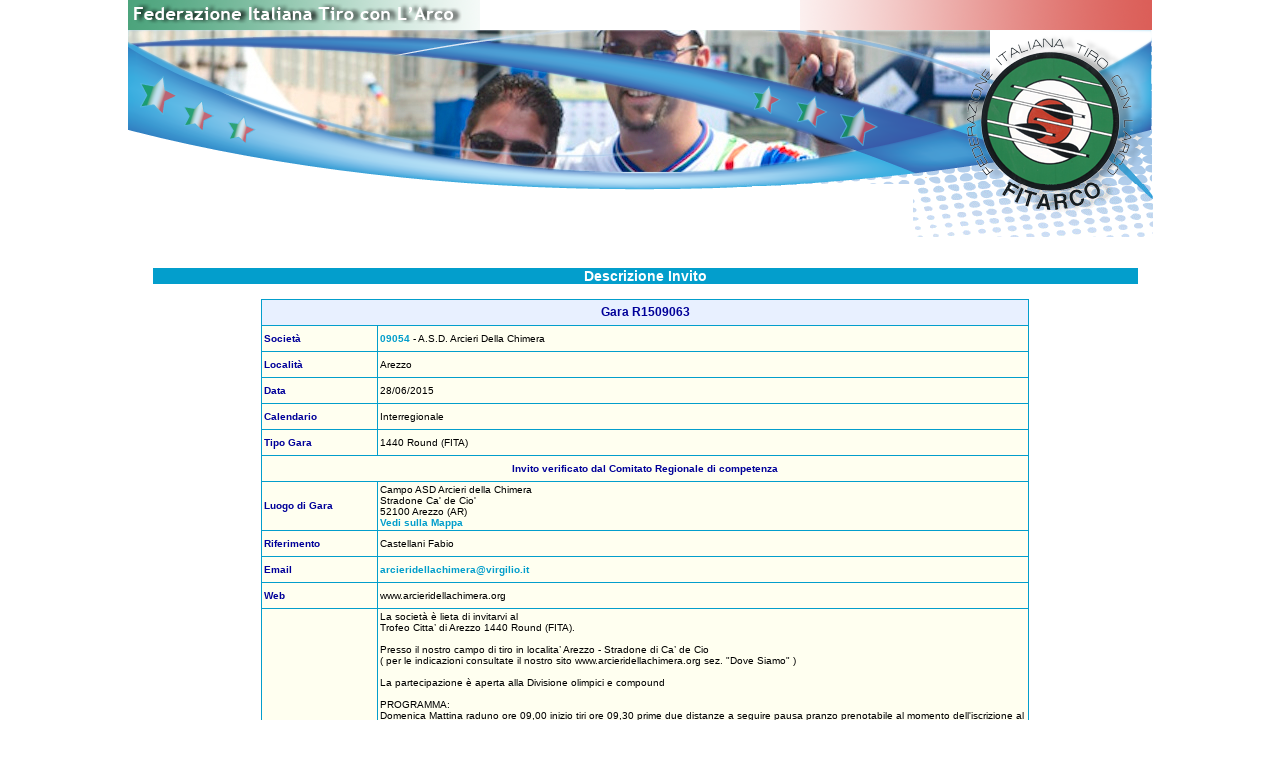

--- FILE ---
content_type: text/html; charset=UTF-8
request_url: https://www.fitarco-italia.org/gare/vediinvito.php?CodGara=R1509063
body_size: 1951
content:
<!DOCTYPE HTML PUBLIC "-//W3C//DTD HTML 4.01 Transitional//EN"
"http://www.w3.org/TR/html4/loose.dtd">
<html>
<head>
<meta http-equiv="Content-Type" content="text/html; charset=UTF-8">
<title>FITArco - Vedi Invito</title>
<link href="/fitarco.css" rel="stylesheet" type="text/css">
<link rel="StyleSheet" href="/Common/dtree.css" type="text/css" >
<script type="text/javascript" src="/Common/dtree.js"></script>
<script type="text/javascript" src="/mappe/mappe.js"></script>
</head>

<body>
<div id="header">
	 <table id="headerTable" style="width: 1025px; border: 0px; padding: 0px; margin: 0px auto 0px auto; border-collapse: collapse;" cellpadding="0" cellspacing="0">
	<tr>
		<td colspan="2">
					<a href="/"><img id="RotoHead" border="0" src="/images/RotoHeader/15.jpg" alt=""><img src="/images/RotoHead.png" width="1024" height="184" border="0" alt=""></a>
		</td>
		<td>
			<img src="/images/spacer.gif" width="1" height="184" alt=""></td>
	</tr>
	<tr>
		<td rowspan="2" style="vertical-align: top;">
			<img src="/images/Header2.gif" width="785" height="6" alt="">
					</td>
		<td>
			<img src="/images/Header3.gif" width="240" height="53" alt=""></td>
		<td>
			<img src="/images/spacer.gif" width="1" height="53" alt=""></td>
	</tr>
	<tr>
		<td></td>
		<td>
			<img src="/images/spacer.gif" width="1" height="3" alt=""></td>
	</tr>
	<tr>
		<td colspan="2">
			<img src="/images/spacer.gif" width="1025" height="1" alt=""></td>
		<td>
			<img src="/images/spacer.gif" width="1" height="1" alt=""></td>
	</tr>
<script type="text/javascript">
</script>

 </table></div>
<div id="left">
	</div>
<div id="content">
<div id="inner_content">
<div class="table_title">Descrizione Invito</div>
<div align="left" class="NewsTitle" style="margin-top:15px;">
<table class="Cerca" cellpadding="2" cellspacing="1" align="center">
<tr>
<th align="left" colspan="2">Gara R1509063</th>
</tr>
<tr>
<td width="15%">Societ&agrave;</td>
<td width="85%"><div class="Testo"><a class="Pulsante" href="/societa/societa.php?Codice=09054">09054</a> - A.S.D. Arcieri Della Chimera</div></td>
</tr>
<tr>
<td>Localit&agrave;</td>
<td><div class="Testo">Arezzo</div></td>
</tr>
<tr>
<td>Data</td>
<td><div class="Testo">28/06/2015</div></td>
</tr>
<tr>
<td>Calendario</td>
<td><div class="Testo">Interregionale</div></td>
</tr>
<tr>
<td>Tipo Gara</td>
<td><div class="Testo">1440 Round (FITA)</div></td>
</tr>
<tr class="">
<td colspan="2"><div style="text-align: center;">Invito verificato dal Comitato Regionale di competenza</div></td>
</tr>
<tr>
<td>Luogo di Gara</td>
<td><div class="Testo">Campo ASD Arcieri della Chimera <br>Stradone Ca' de Cio' <br>52100 Arezzo (AR)</div><a href="javascript:OpenMap_Address(' Stradone Ca\' de Cio\' , Arezzo, Italy')" class="Pulsante">Vedi sulla Mappa</a></td>
</tr>
<tr>
<td>Riferimento</td>
<td><div class="Testo">Castellani Fabio</div></td>
</tr>
<tr>
<td>Email</td>
<td><div class="Testo"><a class="Pulsante" href="mailto:arcieridellachimera@virgilio.it">arcieridellachimera@virgilio.it</a></div></td>
</tr>
<tr>
<td>Web</td>
<td><div class="Testo">www.arcieridellachimera.org</div></td>
</tr>
<tr>
<td>Note</td>
<td><div class="Testo">La società è lieta di invitarvi al<br />
Trofeo Citta’ di Arezzo 1440 Round (FITA).<br />
<br />
Presso il nostro campo di tiro in localita’ Arezzo - Stradone di Ca’ de Cio<br />
( per le indicazioni consultate il nostro sito www.arcieridellachimera.org sez. "Dove Siamo" ) <br />
<br />
La partecipazione è aperta alla Divisione olimpici e compound<br />
<br />
PROGRAMMA:<br />
Domenica Mattina raduno ore 09,00 inizio tiri ore 09,30 prime due distanze a seguire pausa pranzo prenotabile al momento dell'iscrizione al costo di €.4 <br />
Il pomeriggio ultime due distanze a seguire premiazioni e rinfresco.<br />
<br />
La società si riserva nel caso il numero dei partecipanti lo permetta di effettuare il turno unico.<br />
<br />
ISCRIZIONI : dovranno pervenire entro il 25 Giugno 2015 al nostro indirizzo mail: arcieridellachimera@virgilio.it<br />
L’iscrizione si deve considerare valida solo a ricezione di nostra conferma scritta o telefonica.Le cancellazioni devono essere inviate entro il 25 Giugno. Si prega di comunicare le cancellazioni last-minute solo per mezzo email.<br />
<br />
Riferimenti Castellani Fabio t.335383623<br />
oppure presso Armeria Testi Gianfranco Telefono e fax 0575 22821 orari negozio.<br />
<br />
LE QUOTE di partecipazione sono di € 16.00 per le classi Seniores e Master, € 8.00 per le classi giovanili.<br />
<br />
Al termine della gara rinfresco offerto dalla compagnia.<br />
LA PREMIAZIONE è a norma FITARCO.<br />
Saranno premiati come classifica di classe il 1° il 2° e il 3°e le squadre. <br />
<br />
<br />
<br />
</div></td>
</tr>
</table> 
<br>
</div>
</div>	<!-- End inner_content -->
</div>  <!-- End content -->
</body>
</html>
